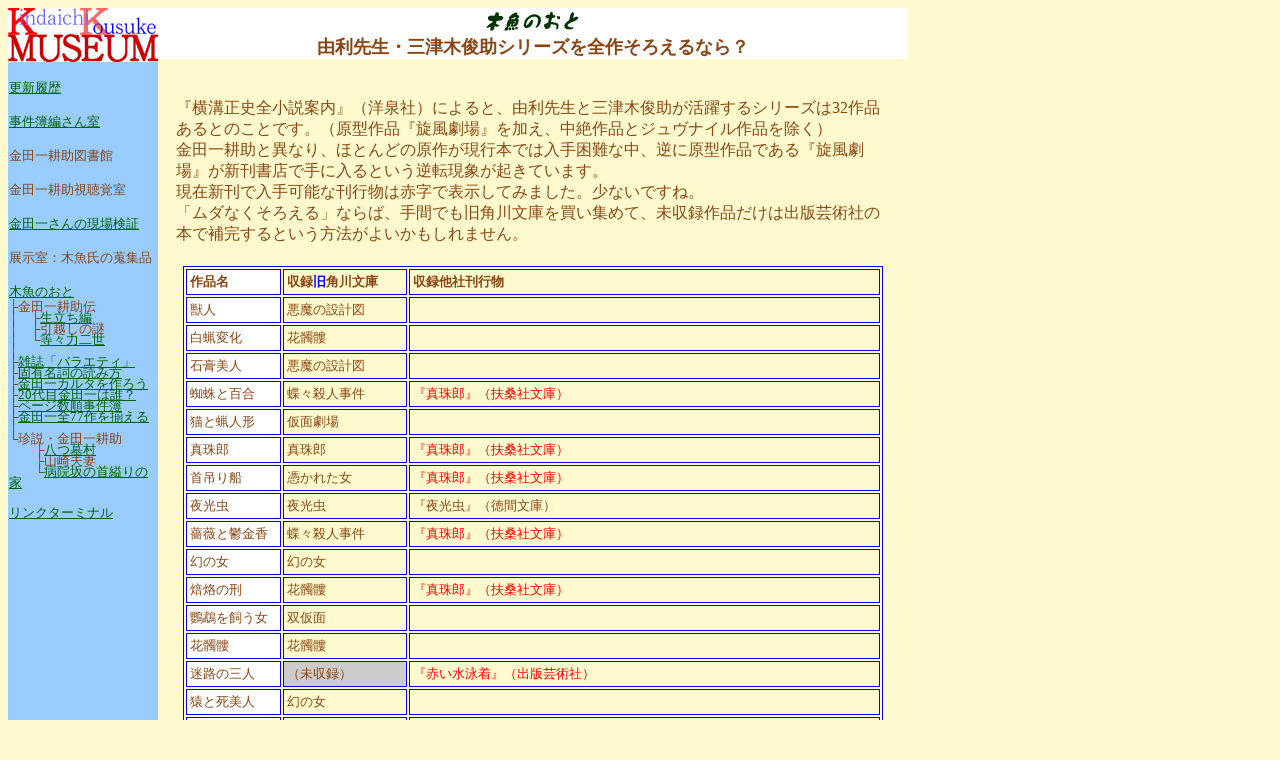

--- FILE ---
content_type: text/html
request_url: http://www.yokomizo.to/note/allcomp_yuri.htm
body_size: 17542
content:
<!DOCTYPE HTML PUBLIC "-//W3C//DTD HTML 4.01 Transitional//EN">
<HTML>
<HEAD>
<meta http-equiv="Content-Type" content="text/html; charset=Shift_JIS">
<meta http-equiv="Content-Style-Type" content="text/css">
<TITLE>「木魚のおと」：由利先生・三津木俊助シリーズを全作そろえるなら？</TITLE>
</HEAD>
<BODY bgcolor="#fffacd" text="#8b4513" link="#006400" vlink="#006400">
<TABLE width="900" cellpadding="0" cellspacing="0" height="100%">
<TBODY>
<TR valign="top" align="left">
<td rowspan="3" width="150"><A href="../index.htm" TITLE="金田一耕助博物館"><IMG src="../images/kkm_s_logo.gif" width="150" height="54" border="0" alt="Kindaichi Kousuke MUSEUM"></A>
<TABLE cellpadding="1" cellspacing="0" align="left" bgcolor="#99ccff" width="150" height="100%">
<TBODY>
<TR>
<TD valign="top"><small><BR>
<A href="../mokugyo/renewal.htm">更新履歴</A><BR>
<BR>
<A href="../chronicle/index.htm">事件簿編さん室</A><BR>
<BR>
金田一耕助図書館<BR>
<BR>
金田一耕助視聴覚室<BR>
<BR>
<A href="../spot/index.htm">金田一さんの現場検証</A><BR>
<BR>
展示室：木魚氏の蒐集品<BR>
<BR>
<A href="index.htm">木魚のおと</A><BR>
</small>
<DIV style="line-height:0.9"><small>├金田一耕助伝<BR>
│　├<A href="oitachi.htm">生立ち編</A><BR>
│　├引越しの謎<BR>
│　└<A href="eizi.htm">等々力二世</A><BR>
│　<BR>
├<A href="variety.htm">雑誌「バラエティ」</A><BR>
├<A href="yomigana.htm">固有名詞の読み方</A><BR>
├<A href="karuta.htm">金田一カルタを作ろう</A><BR>
├<A href="20kin_mystery.htm">20代目金田一は誰？</A><BR>
├<A href="sortpage.htm">ページ数順事件簿</A><BR>
├<a href="allcomp_yuri.htm">金田一全77作を揃える</a><BR>
│　<BR>
└珍説・金田一耕助<BR>
　　├<A href="yatsuhaka.htm">八つ墓村</A><BR>
　　├山崎夫妻<BR>
　　└<A href="lastcase.htm">病院坂の首縊りの家</A><BR>
</small></DIV>
<small><BR>
<A href="../mokugyo/link1.htm">リンクターミナル</A><BR>
<BR>
<BR>
　</small></TD>
</TR>
</TBODY>
</TABLE>
</td>
<TD height="50" align="center" bgcolor="#ffffff"><FONT size="+1" face="MSゴシック,平成角ゴシック"><B><IMG src="../images/otologo.gif" width="106" height="27" border="0"><BR>
由利先生・三津木俊助シリーズを全作そろえるなら？</B></FONT></TD>
</TR>
<TR>
<TD valign="top" align="center">&nbsp;</TD>
</TR>
<TR>
<td align="center">　 　
<table width="720">
<tbody>
<tr>
<td>『横溝正史全小説案内』（洋泉社）によると、由利先生と三津木俊助が活躍するシリーズは32作品あるとのことです。（原型作品『旋風劇場』を加え、中絶作品とジュヴナイル作品を除く）<br>
金田一耕助と異なり、ほとんどの原作が現行本では入手困難な中、逆に原型作品である『旋風劇場』が新刊書店で手に入るという逆転現象が起きています。<br>
現在新刊で入手可能な刊行物は赤字で表示してみました。少ないですね。<br>
「ムダなくそろえる」ならば、手間でも旧角川文庫を買い集めて、未収録作品だけは出版芸術社の本で補完するという方法がよいかもしれません。<br>
　</td>
</tr>
</tbody>
</table>
<table border="1" bordercolor="#0000ff" cellspacign="0" cellpadding="3" width="700">
<tbody>
<tr>
<td bgcolor="#ffffff"><b><font size="-1">作品名</font></b></td>
<td><b><font size="-1">収録</font><font color="#0000ff" size="-1">旧</font><font size="-1">角川文庫</font></b></td>
<td><b><font size="-1">収録他社刊行物</font></b></td>
</tr>
<tr>
<td bgcolor="#ffffff"><font size="-1">獣人</font></td>
<td><font size="-1">悪魔の設計図</font></td>
<td><font size="-1">&nbsp;</font></td>
</tr>
<tr>
<td bgcolor="#ffffff"><font size="-1">白蝋変化</font></td>
<td><font size="-1">花髑髏</font></td>
<td><font size="-1">&nbsp;</font></td>
</tr>
<tr>
<td bgcolor="#ffffff"><font size="-1">石膏美人</font></td>
<td><font size="-1">悪魔の設計図</font></td>
<td><font size="-1">&nbsp;</font></td>
</tr>
<tr>
<td bgcolor="#ffffff"><font size="-1">蜘蛛と百合</font></td>
<td><font size="-1">蝶々殺人事件</font></td>
<td><font size="-1" color="#ff0000">『真珠郎』（扶桑社文庫）</font></td>
</tr>
<tr>
<td bgcolor="#ffffff"><font size="-1">猫と蝋人形</font></td>
<td><font size="-1">仮面劇場</font></td>
<td><font size="-1">&nbsp;</font></td>
</tr>
<tr>
<td bgcolor="#ffffff"><font size="-1">真珠郎</font></td>
<td><font size="-1">真珠郎</font></td>
<td><font size="-1" color="#ff0000">『真珠郎』（扶桑社文庫）</font></td>
</tr>
<tr>
<td bgcolor="#ffffff"><font size="-1">首吊り船</font></td>
<td><font size="-1">憑かれた女</font></td>
<td><font size="-1" color="#ff0000">『真珠郎』（扶桑社文庫）</font></td>
</tr>
<tr>
<td bgcolor="#ffffff"><font size="-1">夜光虫</font></td>
<td><font size="-1">夜光虫</font></td>
<td><font size="-1">『夜光虫』（徳間文庫）</font></td>
</tr>
<tr>
<td bgcolor="#ffffff"><font size="-1">薔薇と鬱金香</font></td>
<td><font size="-1">蝶々殺人事件</font></td>
<td><font size="-1" color="#ff0000">『真珠郎』（扶桑社文庫）</font></td>
</tr>
<tr>
<td bgcolor="#ffffff"><font size="-1">幻の女</font></td>
<td><font size="-1">幻の女</font></td>
<td><font size="-1">&nbsp;</font></td>
</tr>
<tr>
<td bgcolor="#ffffff"><font size="-1">焙烙の刑</font></td>
<td><font size="-1">花髑髏</font></td>
<td><font size="-1" color="#ff0000">『真珠郎』（扶桑社文庫）</font></td>
</tr>
<tr>
<td bgcolor="#ffffff"><font size="-1">鸚鵡を飼う女</font></td>
<td><font size="-1">双仮面</font></td>
<td><font size="-1">&nbsp;</font></td>
</tr>
<tr>
<td bgcolor="#ffffff"><font size="-1">花髑髏</font></td>
<td><font size="-1">花髑髏</font></td>
<td><font size="-2">&nbsp;</font></td>
</tr>
<tr>
<td bgcolor="#ffffff"><font size="-1">迷路の三人</font></td>
<td bgcolor="#cccccc"><font size="-1">（未収録）</font></td>
<td><font size="-1" color="#ff0000">『赤い水泳着』（出版芸術社）</font></td>
</tr>
<tr>
<td bgcolor="#ffffff"><font size="-1">猿と死美人</font></td>
<td><font size="-1">幻の女</font></td>
<td><font size="-1">&nbsp;</font></td>
</tr>
<tr>
<td bgcolor="#ffffff"><font size="-1">木乃伊の花嫁</font></td>
<td><font size="-1">青い外套を着た女</font></td>
<td><font size="-1">&nbsp;</font></td>
</tr>
<tr>
<td bgcolor="#ffffff"><font size="-1">白蝋少年</font></td>
<td><font size="-1">仮面劇場</font></td>
<td><font size="-1">&nbsp;</font></td>
</tr>
<tr>
<td bgcolor="#ffffff"><font size="-1">悪魔の家</font></td>
<td><font size="-1">悪魔の家</font></td>
<td><font size="-1">&nbsp;</font></td>
</tr>
  <tr>
<td bgcolor="#ffffff"><font size="-1">悪魔の設計図</font></td>
<td><font size="-1">悪魔の設計図</font></td>
<td><font size="-1">&nbsp;</font></td>
</tr>
  <tr>
<td bgcolor="#ffffff"><font size="-1">双仮面</font></td>
<td><font size="-1">双仮面</font></td>
<td><font size="-1">&nbsp;</font></td>
</tr>
  <tr>
<td bgcolor="#ffffff"><font size="-1">旋風劇場</font></td>
<td bgcolor="#cccccc"><font size="-1">（未収録）</font></td>
<td><font size="-1" color="#ff0000">『迷路荘の怪人』（出版芸術社）</font></td>
</tr>
  <tr>
<td bgcolor="#ffffff"><font size="-1">銀色の舞踏靴</font></td>
<td><font size="-1">血蝙蝠</font></td>
<td><font size="-1">&nbsp;</font></td>
</tr>
  <tr>
<td bgcolor="#ffffff"><font size="-1">黒衣の人</font></td>
<td><font size="-1">悪魔の家</font></td>
<td><font size="-1">&nbsp;</font></td>
</tr>
  <tr>
<td bgcolor="#ffffff"><font size="-1">盲目の犬</font></td>
<td><font size="-1">双仮面</font></td>
<td><font size="-1">&nbsp;</font></td>
</tr>
  <tr>
<td bgcolor="#ffffff"><font size="-1">血蝙蝠</font></td>
<td><font size="-1">血蝙蝠</font></td>
<td><font size="-1">&nbsp;</font></td>
</tr>
<tr>
<td bgcolor="#ffffff"><font size="-1">嵐の道化師</font></td>
<td><font size="-1">悪魔の家</font></td>
<td><font size="-1">&nbsp;</font></td>
</tr>
<tr>
<td bgcolor="#ffffff"><font size="-1">菊花大会事件</font></td>
<td><font size="-1">空蝉処女</font></td>
<td><font size="-1">&nbsp;</font></td>
</tr>
<tr>
<td bgcolor="#ffffff"><font size="-1">三行広告事件</font></td>
<td><font size="-1">空蝉処女</font></td>
<td><font size="-1">&nbsp;</font></td>
</tr>
<tr>
<td bgcolor="#ffffff"><font size="-1">蝶々殺人事件</font></td>
<td><font size="-1">蝶々殺人事件</font></td>
<td><font size="-1" color="#ff0000">『横溝正史自選集１』（出版芸術社）</font><font size="-1">／『蝶々殺人事件』（春陽文庫）</font></td>
</tr>
<tr>
<td bgcolor="#ffffff"><font size="-1">仮面劇場</font></td>
<td><font size="-1">仮面劇場</font></td>
<td><font size="-1">&nbsp;</font></td>
</tr>
<tr>
<td bgcolor="#ffffff"><font size="-1">憑かれた女</font></td>
<td><font size="-1">憑かれた女&nbsp;</font></td>
<td><font size="-1">&nbsp;</font></td>
</tr>
<tr>
<td bgcolor="#ffffff"><font size="-1">カルメンの死</font></td>
<td><font size="-1">幻の女</font></td>
<td><font size="-1">『蝶々殺人事件』（春陽文庫）</font></td>
</tr>
</tbody>
</table>
<table width="720">
<tbody>
<tr>
<td><br>
さて、由利・三津木シリーズを全作読むためには、旧角川文庫は合計13冊買うことになります。（以下のネット書店リンクを参照）<br>
※ロープライスというのは古本の値段ですが、別途送料が250円かかるのでご注意ください。<br>
　</td>
</tr>
</tbody>
</table>
<table cellpadding="1" width="750">
<tbody>
<tr>
<td colspan="6">＜旧・角川文庫＞&nbsp;</td>
</tr>
<tr>
<td align="center"><iframe src="http://rcm-jp.amazon.co.jp/e/cm?lt1=_blank&bc1=FFFFFF&IS2=1&bg1=FFFFFF&fc1=000000&lc1=0000FF&t=kkmus-22&o=9&p=8&l=as4&m=amazon&f=ifr&ref=ss_til&asins=4041304091" style="width:120px;height:210px;" scrolling="no" marginwidth="0" marginheight="0" frameborder="0"></iframe>
</td>
<td align="center"><iframe src="http://rcm-jp.amazon.co.jp/e/cm?lt1=_blank&bc1=FFFFFF&IS2=1&bg1=FFFFFF&fc1=000000&lc1=0000FF&t=kkmus-22&o=9&p=8&l=as4&m=amazon&f=ifr&ref=ss_til&asins=4041304164" style="width:120px;height:210px;" scrolling="no" marginwidth="0" marginheight="0" frameborder="0"></iframe>
</td>
<td align="center"><iframe src="http://rcm-jp.amazon.co.jp/e/cm?lt1=_blank&bc1=FFFFFF&IS2=1&bg1=FFFFFF&fc1=000000&lc1=0000FF&t=kkmus-22&o=9&p=8&l=as4&m=amazon&f=ifr&ref=ss_til&asins=4041304180" style="width:120px;height:210px;" scrolling="no" marginwidth="0" marginheight="0" frameborder="0"></iframe>
</td>
<td align="center"><iframe src="http://rcm-jp.amazon.co.jp/e/cm?lt1=_blank&bc1=FFFFFF&IS2=1&bg1=FFFFFF&fc1=000000&lc1=0000FF&t=kkmus-22&o=9&p=8&l=as4&m=amazon&f=ifr&ref=ss_til&asins=4041304245" style="width:120px;height:210px;" scrolling="no" marginwidth="0" marginheight="0" frameborder="0"></iframe>
</td>
<td align="center"><iframe src="http://rcm-jp.amazon.co.jp/e/cm?lt1=_blank&bc1=FFFFFF&IS2=1&bg1=FFFFFF&fc1=000000&lc1=0000FF&t=kkmus-22&o=9&p=8&l=as4&m=amazon&f=ifr&ref=ss_til&asins=4041304326" style="width:120px;height:210px;" scrolling="no" marginwidth="0" marginheight="0" frameborder="0"></iframe>
</td>
<td align="center"><iframe src="http://rcm-jp.amazon.co.jp/e/cm?lt1=_blank&bc1=FFFFFF&IS2=1&bg1=FFFFFF&fc1=000000&lc1=0000FF&t=kkmus-22&o=9&p=8&l=as4&m=amazon&f=ifr&ref=ss_til&asins=4041304350" style="width:120px;height:210px;" scrolling="no" marginwidth="0" marginheight="0" frameborder="0"></iframe>
</td>
</tr>
<tr>
<td align="center" valign="top"><font size="-1">蝶々殺人事件<br>
蜘蛛と百合<br>
薔薇と鬱金香</font></td>
<td align="center" valign="top"><font size="-1">真珠郎</font></td>
<td align="center" valign="top"><font size="-1">仮面劇場<br>
猫と蝋人形<br>
白蝋少年</font></td>
<td align="center" valign="top"><font size="-1">夜光虫</font></td>
<td align="center" valign="top"><font size="-1">白蝋変化<br>
焙烙の刑<br>
花髑髏</font></td>
<td align="center" valign="top"><font size="-1">悪魔の設計図<br>
石膏美人<br>
獣人</font></td>
</tr>
<tr>
<td align="center"><iframe src="http://rcm-jp.amazon.co.jp/e/cm?lt1=_blank&bc1=FFFFFF&IS2=1&bg1=FFFFFF&fc1=000000&lc1=0000FF&t=kkmus-22&o=9&p=8&l=as4&m=amazon&f=ifr&ref=ss_til&asins=B000J8UFB2" style="width:120px;height:210px;" scrolling="no" marginwidth="0" marginheight="0" frameborder="0"></iframe>
</td>
<td align="center"><iframe src="http://rcm-jp.amazon.co.jp/e/cm?lt1=_blank&bc1=FFFFFF&IS2=1&bg1=FFFFFF&fc1=000000&lc1=0000FF&t=kkmus-22&o=9&p=8&l=as4&m=amazon&f=ifr&ref=ss_til&asins=4041304512" style="width:120px;height:210px;" scrolling="no" marginwidth="0" marginheight="0" frameborder="0"></iframe>
</td>
<td align="center"><iframe src="http://rcm-jp.amazon.co.jp/e/cm?lt1=_blank&bc1=FFFFFF&IS2=1&bg1=FFFFFF&fc1=000000&lc1=0000FF&t=kkmus-22&o=9&p=8&l=as4&m=amazon&f=ifr&ref=ss_til&asins=B000J8UJMC" style="width:120px;height:210px;" scrolling="no" marginwidth="0" marginheight="0" frameborder="0"></iframe>
</td>
<td align="center"><iframe src="http://rcm-jp.amazon.co.jp/e/cm?lt1=_blank&bc1=FFFFFF&IS2=1&bg1=FFFFFF&fc1=000000&lc1=0000FF&t=kkmus-22&o=9&p=8&l=as4&m=amazon&f=ifr&ref=ss_til&asins=4041304571" style="width:120px;height:210px;" scrolling="no" marginwidth="0" marginheight="0" frameborder="0"></iframe>
</td>
<td align="center"><iframe src="http://rcm-jp.amazon.co.jp/e/cm?lt1=_blank&bc1=FFFFFF&IS2=1&bg1=FFFFFF&fc1=000000&lc1=0000FF&t=kkmus-22&o=9&p=8&l=as4&m=amazon&f=ifr&ref=ss_til&asins=B000J8KVSY" style="width:120px;height:210px;" scrolling="no" marginwidth="0" marginheight="0" frameborder="0"></iframe>
</td>
<td align="center"><iframe src="http://rcm-jp.amazon.co.jp/e/cm?lt1=_blank&bc1=FFFFFF&IS2=1&bg1=FFFFFF&fc1=000000&lc1=0000FF&t=kkmus-22&o=9&p=8&l=as4&m=amazon&f=ifr&ref=ss_til&asins=B000J7VX1O" style="width:120px;height:210px;" scrolling="no" marginwidth="0" marginheight="0" frameborder="0"></iframe>
</td>
</tr>
<tr>
<td align="center" valign="top"><font size="-1">幻の女<br>
猿と死美人<br>
カルメンの死</font></td>
<td align="center" valign="top"><font size="-1">憑かれた女<br>
首吊り船</font></td>
<td align="center" valign="top"><font size="-1">双仮面<br>
盲目の犬<br>
鸚鵡を飼う女</font></td>
<td align="center" valign="top"><font size="-1">悪魔の家<br>
黒衣の人<br>
嵐の道化師</font></td>
<td align="center" valign="top"><font size="-1">木乃伊の花嫁</font></td>
<td align="center" valign="top"><font size="-1">血蝙蝠<br>
銀色の舞踏靴<br>
</font></td>
</tr>
<tr>
<td align="center"><iframe src="http://rcm-jp.amazon.co.jp/e/cm?lt1=_blank&bc1=FFFFFF&IS2=1&bg1=FFFFFF&fc1=000000&lc1=0000FF&t=kkmus-22&o=9&p=8&l=as4&m=amazon&f=ifr&ref=ss_til&asins=4041304709" style="width:120px;height:210px;" scrolling="no" marginwidth="0" marginheight="0" frameborder="0"></iframe>
</td>
<td align="center" valign="top"></td>
<td align="center" valign="top"></td>
<td align="center" valign="top"></td>
<td align="center" valign="top"></td>
<td align="center" valign="top"></td>
</tr>
<tr>
<td align="center" valign="top"><font size="-1">菊花大会事件<br>
三行広告事件</font>&nbsp;</td>
<td align="center" valign="top">&nbsp;</td>
<td align="center" valign="top">&nbsp;</td>
<td align="center" valign="top">&nbsp;</td>
<td align="center" valign="top">&nbsp;</td>
<td align="center" valign="top">&nbsp;</td>
</tr>
</tbody>
</table>
<br>
　
<table cellpadding="1" width="750">
<tbody>
<tr>
<td colspan="6">＜他社刊行物＞</td>
</tr>
<tr>
<td align="center"><iframe src="http://rcm-jp.amazon.co.jp/e/cm?lt1=_blank&bc1=FFFFFF&IS2=1&bg1=FFFFFF&fc1=000000&lc1=0000FF&t=kkmus-22&o=9&p=8&l=as4&m=amazon&f=ifr&ref=ss_til&asins=488293308X" style="width:120px;height:210px;" scrolling="no" marginwidth="0" marginheight="0" frameborder="0"></iframe>
</td>
<td align="center"><iframe src="http://rcm-jp.amazon.co.jp/e/cm?lt1=_blank&bc1=FFFFFF&IS2=1&bg1=FFFFFF&fc1=000000&lc1=0000FF&t=kkmus-22&o=9&p=8&l=as4&m=amazon&f=ifr&ref=ss_til&asins=488293258X" style="width:120px;height:210px;" scrolling="no" marginwidth="0" marginheight="0" frameborder="0"></iframe>
</td>
<td align="center"><iframe src="http://rcm-jp.amazon.co.jp/e/cm?lt1=_blank&bc1=FFFFFF&IS2=1&bg1=FFFFFF&fc1=000000&lc1=0000FF&t=kkmus-22&o=9&p=8&l=as4&m=amazon&f=ifr&ref=ss_til&asins=488293423X" style="width:120px;height:210px;" scrolling="no" marginwidth="0" marginheight="0" frameborder="0"></iframe>
</td>
<td align="center"><iframe src="http://rcm-jp.amazon.co.jp/e/cm?lt1=_blank&bc1=FFFFFF&IS2=1&bg1=FFFFFF&fc1=000000&lc1=0000FF&t=kkmus-22&o=9&p=8&l=as4&m=amazon&f=ifr&ref=ss_til&asins=4594029930" style="width:120px;height:210px;" scrolling="no" marginwidth="0" marginheight="0" frameborder="0"></iframe>
</td>
<td align="center"><iframe src="http://rcm-jp.amazon.co.jp/e/cm?lt1=_blank&bc1=FFFFFF&IS2=1&bg1=FFFFFF&fc1=000000&lc1=0000FF&t=kkmus-22&o=9&p=8&l=as4&m=amazon&f=ifr&ref=ss_til&asins=4198925941" style="width:120px;height:210px;" scrolling="no" marginwidth="0" marginheight="0" frameborder="0"></iframe>
</td>
<td align="center"><iframe src="http://rcm-jp.amazon.co.jp/e/cm?lt1=_blank&bc1=FFFFFF&IS2=1&bg1=FFFFFF&fc1=000000&lc1=0000FF&t=kkmus-22&o=9&p=8&l=as4&m=amazon&f=ifr&ref=ss_til&asins=4394395313" style="width:120px;height:210px;" scrolling="no" marginwidth="0" marginheight="0" frameborder="0"></iframe>
</td>
</tr>
<tr>
<td align="center" valign="top"><font size="-1">蝶々殺人事件</font></td>
<td align="center" valign="top"><font size="-1">迷路の三人</font></td>
<td align="center" valign="top"><font size="-1">旋風劇場</font></td>
<td align="center" valign="top"><font size="-1">真珠郎<br>
蜘蛛と百合<br>
薔薇と鬱金香<br>
首吊り船</font></td>
<td align="center" valign="top"><font size="-1">夜光虫</font></td>
<td align="center" valign="top"><font size="-1">蝶々殺人事件<br>
カルメンの死<br>
（カルメン殺人事件）</font></td>
</tr>
</tbody>
</table>
<BR>
<FONT size="-1">　</FONT></td>
</TR>
<TR>
<TD colspan="2"><FONT size="-1">(C)　2012　NISHIGUCHI　AKIHIRO</FONT></TD>
</TR>
</TBODY>
</TABLE>
</BODY>
</HTML>
